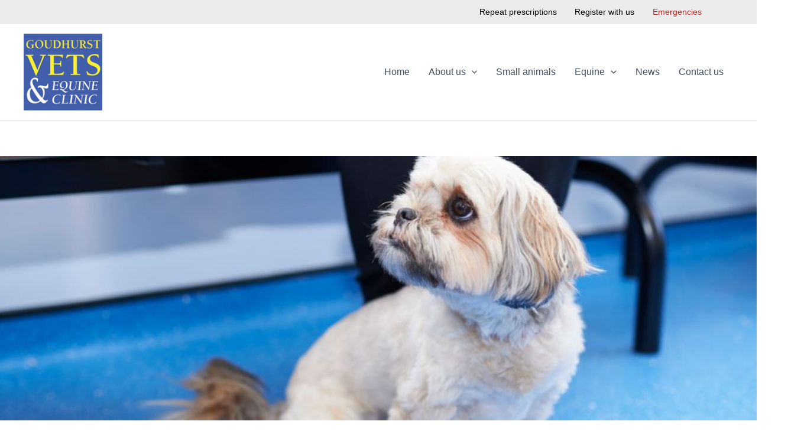

--- FILE ---
content_type: text/css
request_url: https://goudhurstvets.com/wp-content/plugins/cvsgroup-contactdetail/assets/css/core.css?ver=6.9
body_size: 941
content:

/* BANNER */
.cvs_contacts_banner {
    display: block;
}
.cvs_contacts_banner .wrap {
    max-width: 1024px;
    padding: 0 1rem;
    margin: 0 auto;
}
.cvs_contacts_banner ul {
    display: flex;
    flex-wrap: wrap;
    justify-content: flex-end;
    list-style-type: none;
    margin: 0;
    padding: 0;
}
.cvs_contacts_banner li {
    display: inline-block;
    margin: 0 0 0 1em;
    padding: 0;
}
.cvs_contacts_banner a {
    display: block;
    font-size: .9em;
    padding: .5em .5em .55em;
    text-decoration: none;
}
.cvs_contacts_banner a:hover, .cvs_contacts_banner a:focus, .cvs_contacts_banner a:active {
    text-decoration: underline;
}

/* BUTTONS */
.cvs_contacts_buttons {
    display: inline-block;
}

.cvs_contacts_buttons span.roll, .cvs_contacts_buttons a:active span.text, .cvs_contacts_buttons a:focus span.text, .cvs_contacts_buttons a:hover span.text, .cvs_contacts_buttons label:active span.text, .cvs_contacts_buttons label:focus span.text, .cvs_contacts_buttons label:hover span.text {
    display: none;
}
.cvs_contacts_buttons a:active span.roll, .cvs_contacts_buttons a:focus span.roll, .cvs_contacts_buttons a:hover span.roll, .cvs_contacts_buttons label:active span.roll, .cvs_contacts_buttons label:focus span.roll, .cvs_contacts_buttons label:hover span.roll{
    display: block;
}

.cvs_contacts_buttons ul {
    list-style-type: none;
    margin: 0;
    padding: 0;
}
.cvs_contacts_buttons li {
    display: inline-block;
    margin: 0 0 .5em .5em;
    padding: 0;
}

.cvs_contacts_buttons li[class*="icon_"] a, .cvs_contacts_buttons li[class*="icon_"] label {
    position: relative;
}
.cvs_contacts_buttons li[class*="icon_"] > a svg, .cvs_contacts_buttons li[class*="icon_"] > label svg {
    left: .8em;
    position: absolute;
    top: 50%;
    transform: translateY(-50%);
}


.cvs_contacts_buttons li[class*="icon_"] > a:hover svg.on,
.cvs_contacts_buttons li[class*="icon_"] > a:active svg.on,
.cvs_contacts_buttons li[class*="icon_"] > a:focus svg.on,
.cvs_contacts_buttons li[class*="icon_"] > label:hover svg.on,
.cvs_contacts_buttons li[class*="icon_"] > label:active svg.on,
.cvs_contacts_buttons li[class*="icon_"] > label:focus svg.on,
.cvs_contacts_buttons li[class*="icon_"] > input:checked + label svg.on,
.cvs_contacts_buttons li[class*="icon_"] > a svg.off,
.cvs_contacts_buttons li[class*="icon_"] > label svg.off {
    display: none;
}
.cvs_contacts_buttons li[class*="icon_"] > a:hover svg.off,
.cvs_contacts_buttons li[class*="icon_"] > a:active svg.off,
.cvs_contacts_buttons li[class*="icon_"] > a:focus svg.off,
.cvs_contacts_buttons li[class*="icon_"] > input:checked + label svg.off,
.cvs_contacts_buttons li[class*="icon_"] > label:hover svg.off,
.cvs_contacts_buttons li[class*="icon_"] > label:active svg.off,
.cvs_contacts_buttons li[class*="icon_"] > label:focus svg.off{
    display: block;
}
.cvs_contacts_buttons li.icon_arrow > a, .cvs_contacts_buttons li.icon_arrow > label {
    padding-left: 1.9em;
}
.cvs_contacts_buttons li.icon_arrow > a svg, .cvs_contacts_buttons li.icon_arrow > label svg{
    height: 1em;
}
.cvs_contacts_buttons li.icon_mail > a, .cvs_contacts_buttons li.icon_mail > label {
    padding-left: 2.5em;
}
.cvs_contacts_buttons li.icon_mail > a svg, .cvs_contacts_buttons li.icon_mail > label svg {
    height: .9em;
}
.cvs_contacts_buttons li.icon_telephone > a, .cvs_contacts_buttons li.icon_telephone > label {
    padding-left: 2em;
}
.cvs_contacts_buttons li.icon_telephone > a svg, .cvs_contacts_buttons li.icon_telephone > label svg {
    height: 1.4em;
}


.cvs_contacts_buttons li.has-children {
    position: relative;
}
.cvs_contacts_buttons a, .cvs_contacts_buttons label{
    transition: none;
    background: transparent;
    border: 1px solid;
    border-radius: .5em;
    cursor: pointer;
    color: inherit;
    font-family: inherit;
    font-size: inherit;
    text-decoration: none;
    display: block!important;
    margin: 0!important;
    min-width: 12em;
    padding: .5em .8em;
}
.cvs_contacts_buttons input:checked + label {
    border-radius: .5em .5em 0 0;    
}

.cvs_contacts_buttons input {
    left: 0;
    opacity: 0;
    position: absolute;
    top: 0;
}
.cvs_contacts_buttons input[type="checkbox"]:checked ~ ul {
    display: block;
}
.cvs_contacts_buttons > ul ul {
    border: 1px solid;
    border-radius: 0 0 .5em .5em;
    background-color: #FFF;
    display: none;
    left: 0;
    min-width: 12em;
    padding: .5em .5em 0 0;
    position: absolute;
    top: 100%;
    z-index: 1000;
}
.cvs_contacts_buttons > ul ul a {
    font-size: .9em;
}